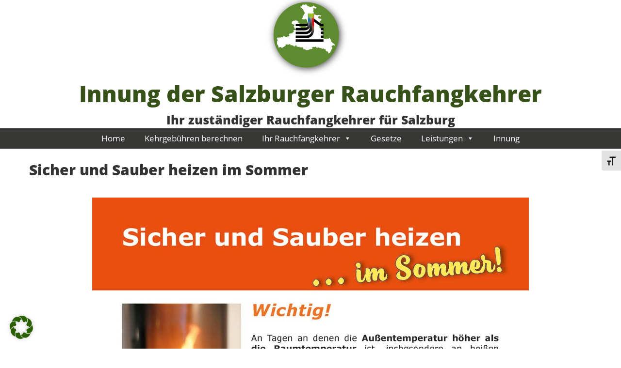

--- FILE ---
content_type: text/html; charset=UTF-8
request_url: https://www.rauchfangkehrer-innung.at/sicher-und-sauber-heizen-im-sommer/
body_size: 56863
content:






<!DOCTYPE html>

<html lang="de" >

<head>

<meta name="viewport" content="width=device-width, initial-scale=1">

<meta charset="UTF-8">

<link rel="profile" href="http://gmpg.org/xfn/11">

<link rel="pingback" href="https://www.rauchfangkehrer-innung.at/xmlrpc.php"><title>Sicher und Sauber heizen im Sommer &#8211; Innung der Salzburger Rauchfangkehrer</title>
<meta name='robots' content='max-image-preview:large' />
<link rel="alternate" type="application/rss+xml" title="Innung der Salzburger Rauchfangkehrer &raquo; Feed" href="https://www.rauchfangkehrer-innung.at/feed/" />
<link rel="alternate" type="application/rss+xml" title="Innung der Salzburger Rauchfangkehrer &raquo; Kommentar-Feed" href="https://www.rauchfangkehrer-innung.at/comments/feed/" />
<link rel="alternate" title="oEmbed (JSON)" type="application/json+oembed" href="https://www.rauchfangkehrer-innung.at/wp-json/oembed/1.0/embed?url=https%3A%2F%2Fwww.rauchfangkehrer-innung.at%2Fsicher-und-sauber-heizen-im-sommer%2F" />
<link rel="alternate" title="oEmbed (XML)" type="text/xml+oembed" href="https://www.rauchfangkehrer-innung.at/wp-json/oembed/1.0/embed?url=https%3A%2F%2Fwww.rauchfangkehrer-innung.at%2Fsicher-und-sauber-heizen-im-sommer%2F&#038;format=xml" />
<style id='wp-img-auto-sizes-contain-inline-css'>
img:is([sizes=auto i],[sizes^="auto," i]){contain-intrinsic-size:3000px 1500px}
/*# sourceURL=wp-img-auto-sizes-contain-inline-css */
</style>
<style id='wp-emoji-styles-inline-css'>

	img.wp-smiley, img.emoji {
		display: inline !important;
		border: none !important;
		box-shadow: none !important;
		height: 1em !important;
		width: 1em !important;
		margin: 0 0.07em !important;
		vertical-align: -0.1em !important;
		background: none !important;
		padding: 0 !important;
	}
/*# sourceURL=wp-emoji-styles-inline-css */
</style>
<style id='wp-block-library-inline-css'>
:root{--wp-block-synced-color:#7a00df;--wp-block-synced-color--rgb:122,0,223;--wp-bound-block-color:var(--wp-block-synced-color);--wp-editor-canvas-background:#ddd;--wp-admin-theme-color:#007cba;--wp-admin-theme-color--rgb:0,124,186;--wp-admin-theme-color-darker-10:#006ba1;--wp-admin-theme-color-darker-10--rgb:0,107,160.5;--wp-admin-theme-color-darker-20:#005a87;--wp-admin-theme-color-darker-20--rgb:0,90,135;--wp-admin-border-width-focus:2px}@media (min-resolution:192dpi){:root{--wp-admin-border-width-focus:1.5px}}.wp-element-button{cursor:pointer}:root .has-very-light-gray-background-color{background-color:#eee}:root .has-very-dark-gray-background-color{background-color:#313131}:root .has-very-light-gray-color{color:#eee}:root .has-very-dark-gray-color{color:#313131}:root .has-vivid-green-cyan-to-vivid-cyan-blue-gradient-background{background:linear-gradient(135deg,#00d084,#0693e3)}:root .has-purple-crush-gradient-background{background:linear-gradient(135deg,#34e2e4,#4721fb 50%,#ab1dfe)}:root .has-hazy-dawn-gradient-background{background:linear-gradient(135deg,#faaca8,#dad0ec)}:root .has-subdued-olive-gradient-background{background:linear-gradient(135deg,#fafae1,#67a671)}:root .has-atomic-cream-gradient-background{background:linear-gradient(135deg,#fdd79a,#004a59)}:root .has-nightshade-gradient-background{background:linear-gradient(135deg,#330968,#31cdcf)}:root .has-midnight-gradient-background{background:linear-gradient(135deg,#020381,#2874fc)}:root{--wp--preset--font-size--normal:16px;--wp--preset--font-size--huge:42px}.has-regular-font-size{font-size:1em}.has-larger-font-size{font-size:2.625em}.has-normal-font-size{font-size:var(--wp--preset--font-size--normal)}.has-huge-font-size{font-size:var(--wp--preset--font-size--huge)}.has-text-align-center{text-align:center}.has-text-align-left{text-align:left}.has-text-align-right{text-align:right}.has-fit-text{white-space:nowrap!important}#end-resizable-editor-section{display:none}.aligncenter{clear:both}.items-justified-left{justify-content:flex-start}.items-justified-center{justify-content:center}.items-justified-right{justify-content:flex-end}.items-justified-space-between{justify-content:space-between}.screen-reader-text{border:0;clip-path:inset(50%);height:1px;margin:-1px;overflow:hidden;padding:0;position:absolute;width:1px;word-wrap:normal!important}.screen-reader-text:focus{background-color:#ddd;clip-path:none;color:#444;display:block;font-size:1em;height:auto;left:5px;line-height:normal;padding:15px 23px 14px;text-decoration:none;top:5px;width:auto;z-index:100000}html :where(.has-border-color){border-style:solid}html :where([style*=border-top-color]){border-top-style:solid}html :where([style*=border-right-color]){border-right-style:solid}html :where([style*=border-bottom-color]){border-bottom-style:solid}html :where([style*=border-left-color]){border-left-style:solid}html :where([style*=border-width]){border-style:solid}html :where([style*=border-top-width]){border-top-style:solid}html :where([style*=border-right-width]){border-right-style:solid}html :where([style*=border-bottom-width]){border-bottom-style:solid}html :where([style*=border-left-width]){border-left-style:solid}html :where(img[class*=wp-image-]){height:auto;max-width:100%}:where(figure){margin:0 0 1em}html :where(.is-position-sticky){--wp-admin--admin-bar--position-offset:var(--wp-admin--admin-bar--height,0px)}@media screen and (max-width:600px){html :where(.is-position-sticky){--wp-admin--admin-bar--position-offset:0px}}

/*# sourceURL=wp-block-library-inline-css */
</style><style id='wp-block-paragraph-inline-css'>
.is-small-text{font-size:.875em}.is-regular-text{font-size:1em}.is-large-text{font-size:2.25em}.is-larger-text{font-size:3em}.has-drop-cap:not(:focus):first-letter{float:left;font-size:8.4em;font-style:normal;font-weight:100;line-height:.68;margin:.05em .1em 0 0;text-transform:uppercase}body.rtl .has-drop-cap:not(:focus):first-letter{float:none;margin-left:.1em}p.has-drop-cap.has-background{overflow:hidden}:root :where(p.has-background){padding:1.25em 2.375em}:where(p.has-text-color:not(.has-link-color)) a{color:inherit}p.has-text-align-left[style*="writing-mode:vertical-lr"],p.has-text-align-right[style*="writing-mode:vertical-rl"]{rotate:180deg}
/*# sourceURL=https://www.rauchfangkehrer-innung.at/wp-includes/blocks/paragraph/style.min.css */
</style>
<style id='global-styles-inline-css'>
:root{--wp--preset--aspect-ratio--square: 1;--wp--preset--aspect-ratio--4-3: 4/3;--wp--preset--aspect-ratio--3-4: 3/4;--wp--preset--aspect-ratio--3-2: 3/2;--wp--preset--aspect-ratio--2-3: 2/3;--wp--preset--aspect-ratio--16-9: 16/9;--wp--preset--aspect-ratio--9-16: 9/16;--wp--preset--color--black: #000000;--wp--preset--color--cyan-bluish-gray: #abb8c3;--wp--preset--color--white: #ffffff;--wp--preset--color--pale-pink: #f78da7;--wp--preset--color--vivid-red: #cf2e2e;--wp--preset--color--luminous-vivid-orange: #ff6900;--wp--preset--color--luminous-vivid-amber: #fcb900;--wp--preset--color--light-green-cyan: #7bdcb5;--wp--preset--color--vivid-green-cyan: #00d084;--wp--preset--color--pale-cyan-blue: #8ed1fc;--wp--preset--color--vivid-cyan-blue: #0693e3;--wp--preset--color--vivid-purple: #9b51e0;--wp--preset--gradient--vivid-cyan-blue-to-vivid-purple: linear-gradient(135deg,rgb(6,147,227) 0%,rgb(155,81,224) 100%);--wp--preset--gradient--light-green-cyan-to-vivid-green-cyan: linear-gradient(135deg,rgb(122,220,180) 0%,rgb(0,208,130) 100%);--wp--preset--gradient--luminous-vivid-amber-to-luminous-vivid-orange: linear-gradient(135deg,rgb(252,185,0) 0%,rgb(255,105,0) 100%);--wp--preset--gradient--luminous-vivid-orange-to-vivid-red: linear-gradient(135deg,rgb(255,105,0) 0%,rgb(207,46,46) 100%);--wp--preset--gradient--very-light-gray-to-cyan-bluish-gray: linear-gradient(135deg,rgb(238,238,238) 0%,rgb(169,184,195) 100%);--wp--preset--gradient--cool-to-warm-spectrum: linear-gradient(135deg,rgb(74,234,220) 0%,rgb(151,120,209) 20%,rgb(207,42,186) 40%,rgb(238,44,130) 60%,rgb(251,105,98) 80%,rgb(254,248,76) 100%);--wp--preset--gradient--blush-light-purple: linear-gradient(135deg,rgb(255,206,236) 0%,rgb(152,150,240) 100%);--wp--preset--gradient--blush-bordeaux: linear-gradient(135deg,rgb(254,205,165) 0%,rgb(254,45,45) 50%,rgb(107,0,62) 100%);--wp--preset--gradient--luminous-dusk: linear-gradient(135deg,rgb(255,203,112) 0%,rgb(199,81,192) 50%,rgb(65,88,208) 100%);--wp--preset--gradient--pale-ocean: linear-gradient(135deg,rgb(255,245,203) 0%,rgb(182,227,212) 50%,rgb(51,167,181) 100%);--wp--preset--gradient--electric-grass: linear-gradient(135deg,rgb(202,248,128) 0%,rgb(113,206,126) 100%);--wp--preset--gradient--midnight: linear-gradient(135deg,rgb(2,3,129) 0%,rgb(40,116,252) 100%);--wp--preset--font-size--small: 13px;--wp--preset--font-size--medium: 20px;--wp--preset--font-size--large: 36px;--wp--preset--font-size--x-large: 42px;--wp--preset--spacing--20: 0.44rem;--wp--preset--spacing--30: 0.67rem;--wp--preset--spacing--40: 1rem;--wp--preset--spacing--50: 1.5rem;--wp--preset--spacing--60: 2.25rem;--wp--preset--spacing--70: 3.38rem;--wp--preset--spacing--80: 5.06rem;--wp--preset--shadow--natural: 6px 6px 9px rgba(0, 0, 0, 0.2);--wp--preset--shadow--deep: 12px 12px 50px rgba(0, 0, 0, 0.4);--wp--preset--shadow--sharp: 6px 6px 0px rgba(0, 0, 0, 0.2);--wp--preset--shadow--outlined: 6px 6px 0px -3px rgb(255, 255, 255), 6px 6px rgb(0, 0, 0);--wp--preset--shadow--crisp: 6px 6px 0px rgb(0, 0, 0);}:where(.is-layout-flex){gap: 0.5em;}:where(.is-layout-grid){gap: 0.5em;}body .is-layout-flex{display: flex;}.is-layout-flex{flex-wrap: wrap;align-items: center;}.is-layout-flex > :is(*, div){margin: 0;}body .is-layout-grid{display: grid;}.is-layout-grid > :is(*, div){margin: 0;}:where(.wp-block-columns.is-layout-flex){gap: 2em;}:where(.wp-block-columns.is-layout-grid){gap: 2em;}:where(.wp-block-post-template.is-layout-flex){gap: 1.25em;}:where(.wp-block-post-template.is-layout-grid){gap: 1.25em;}.has-black-color{color: var(--wp--preset--color--black) !important;}.has-cyan-bluish-gray-color{color: var(--wp--preset--color--cyan-bluish-gray) !important;}.has-white-color{color: var(--wp--preset--color--white) !important;}.has-pale-pink-color{color: var(--wp--preset--color--pale-pink) !important;}.has-vivid-red-color{color: var(--wp--preset--color--vivid-red) !important;}.has-luminous-vivid-orange-color{color: var(--wp--preset--color--luminous-vivid-orange) !important;}.has-luminous-vivid-amber-color{color: var(--wp--preset--color--luminous-vivid-amber) !important;}.has-light-green-cyan-color{color: var(--wp--preset--color--light-green-cyan) !important;}.has-vivid-green-cyan-color{color: var(--wp--preset--color--vivid-green-cyan) !important;}.has-pale-cyan-blue-color{color: var(--wp--preset--color--pale-cyan-blue) !important;}.has-vivid-cyan-blue-color{color: var(--wp--preset--color--vivid-cyan-blue) !important;}.has-vivid-purple-color{color: var(--wp--preset--color--vivid-purple) !important;}.has-black-background-color{background-color: var(--wp--preset--color--black) !important;}.has-cyan-bluish-gray-background-color{background-color: var(--wp--preset--color--cyan-bluish-gray) !important;}.has-white-background-color{background-color: var(--wp--preset--color--white) !important;}.has-pale-pink-background-color{background-color: var(--wp--preset--color--pale-pink) !important;}.has-vivid-red-background-color{background-color: var(--wp--preset--color--vivid-red) !important;}.has-luminous-vivid-orange-background-color{background-color: var(--wp--preset--color--luminous-vivid-orange) !important;}.has-luminous-vivid-amber-background-color{background-color: var(--wp--preset--color--luminous-vivid-amber) !important;}.has-light-green-cyan-background-color{background-color: var(--wp--preset--color--light-green-cyan) !important;}.has-vivid-green-cyan-background-color{background-color: var(--wp--preset--color--vivid-green-cyan) !important;}.has-pale-cyan-blue-background-color{background-color: var(--wp--preset--color--pale-cyan-blue) !important;}.has-vivid-cyan-blue-background-color{background-color: var(--wp--preset--color--vivid-cyan-blue) !important;}.has-vivid-purple-background-color{background-color: var(--wp--preset--color--vivid-purple) !important;}.has-black-border-color{border-color: var(--wp--preset--color--black) !important;}.has-cyan-bluish-gray-border-color{border-color: var(--wp--preset--color--cyan-bluish-gray) !important;}.has-white-border-color{border-color: var(--wp--preset--color--white) !important;}.has-pale-pink-border-color{border-color: var(--wp--preset--color--pale-pink) !important;}.has-vivid-red-border-color{border-color: var(--wp--preset--color--vivid-red) !important;}.has-luminous-vivid-orange-border-color{border-color: var(--wp--preset--color--luminous-vivid-orange) !important;}.has-luminous-vivid-amber-border-color{border-color: var(--wp--preset--color--luminous-vivid-amber) !important;}.has-light-green-cyan-border-color{border-color: var(--wp--preset--color--light-green-cyan) !important;}.has-vivid-green-cyan-border-color{border-color: var(--wp--preset--color--vivid-green-cyan) !important;}.has-pale-cyan-blue-border-color{border-color: var(--wp--preset--color--pale-cyan-blue) !important;}.has-vivid-cyan-blue-border-color{border-color: var(--wp--preset--color--vivid-cyan-blue) !important;}.has-vivid-purple-border-color{border-color: var(--wp--preset--color--vivid-purple) !important;}.has-vivid-cyan-blue-to-vivid-purple-gradient-background{background: var(--wp--preset--gradient--vivid-cyan-blue-to-vivid-purple) !important;}.has-light-green-cyan-to-vivid-green-cyan-gradient-background{background: var(--wp--preset--gradient--light-green-cyan-to-vivid-green-cyan) !important;}.has-luminous-vivid-amber-to-luminous-vivid-orange-gradient-background{background: var(--wp--preset--gradient--luminous-vivid-amber-to-luminous-vivid-orange) !important;}.has-luminous-vivid-orange-to-vivid-red-gradient-background{background: var(--wp--preset--gradient--luminous-vivid-orange-to-vivid-red) !important;}.has-very-light-gray-to-cyan-bluish-gray-gradient-background{background: var(--wp--preset--gradient--very-light-gray-to-cyan-bluish-gray) !important;}.has-cool-to-warm-spectrum-gradient-background{background: var(--wp--preset--gradient--cool-to-warm-spectrum) !important;}.has-blush-light-purple-gradient-background{background: var(--wp--preset--gradient--blush-light-purple) !important;}.has-blush-bordeaux-gradient-background{background: var(--wp--preset--gradient--blush-bordeaux) !important;}.has-luminous-dusk-gradient-background{background: var(--wp--preset--gradient--luminous-dusk) !important;}.has-pale-ocean-gradient-background{background: var(--wp--preset--gradient--pale-ocean) !important;}.has-electric-grass-gradient-background{background: var(--wp--preset--gradient--electric-grass) !important;}.has-midnight-gradient-background{background: var(--wp--preset--gradient--midnight) !important;}.has-small-font-size{font-size: var(--wp--preset--font-size--small) !important;}.has-medium-font-size{font-size: var(--wp--preset--font-size--medium) !important;}.has-large-font-size{font-size: var(--wp--preset--font-size--large) !important;}.has-x-large-font-size{font-size: var(--wp--preset--font-size--x-large) !important;}
/*# sourceURL=global-styles-inline-css */
</style>

<style id='classic-theme-styles-inline-css'>
/*! This file is auto-generated */
.wp-block-button__link{color:#fff;background-color:#32373c;border-radius:9999px;box-shadow:none;text-decoration:none;padding:calc(.667em + 2px) calc(1.333em + 2px);font-size:1.125em}.wp-block-file__button{background:#32373c;color:#fff;text-decoration:none}
/*# sourceURL=/wp-includes/css/classic-themes.min.css */
</style>
<link rel='stylesheet' id='contact-form-7-css' href='https://www.rauchfangkehrer-innung.at/wp-content/plugins/contact-form-7/includes/css/styles.css?ver=6.1.4' media='all' />
<link rel='stylesheet' id='photoswipe-core-css-css' href='https://www.rauchfangkehrer-innung.at/wp-content/plugins/photoswipe-masonry/photoswipe-dist/photoswipe.css?ver=6.9' media='all' />
<link rel='stylesheet' id='pswp-skin-css' href='https://www.rauchfangkehrer-innung.at/wp-content/plugins/photoswipe-masonry/photoswipe-dist/default-skin/default-skin.css?ver=6.9' media='all' />
<link rel='stylesheet' id='siteorigin-panels-front-css' href='https://www.rauchfangkehrer-innung.at/wp-content/plugins/siteorigin-panels/css/front-flex.min.css?ver=2.33.5' media='all' />
<link rel='stylesheet' id='sow-social-media-buttons-atom-feb416e6bc7a-css' href='https://www.rauchfangkehrer-innung.at/wp-content/uploads/siteorigin-widgets/sow-social-media-buttons-atom-feb416e6bc7a.css?ver=6.9' media='all' />
<link rel='stylesheet' id='sow-button-base-css' href='https://www.rauchfangkehrer-innung.at/wp-content/plugins/so-widgets-bundle/widgets/button/css/style.css?ver=1.70.4' media='all' />
<link rel='stylesheet' id='sow-button-flat-53cefdcd6029-87689-css' href='https://www.rauchfangkehrer-innung.at/wp-content/uploads/siteorigin-widgets/sow-button-flat-53cefdcd6029-87689.css?ver=6.9' media='all' />
<link rel='stylesheet' id='ui-font-css' href='https://www.rauchfangkehrer-innung.at/wp-content/plugins/wp-accessibility/toolbar/fonts/css/a11y-toolbar.css?ver=2.2.6' media='all' />
<link rel='stylesheet' id='wpa-toolbar-css' href='https://www.rauchfangkehrer-innung.at/wp-content/plugins/wp-accessibility/toolbar/css/a11y.css?ver=2.2.6' media='all' />
<link rel='stylesheet' id='ui-fontsize.css-css' href='https://www.rauchfangkehrer-innung.at/wp-content/plugins/wp-accessibility/toolbar/css/a11y-fontsize.css?ver=2.2.6' media='all' />
<style id='ui-fontsize.css-inline-css'>
html { --wpa-font-size: clamp( 24px, 1.5rem, 36px ); --wpa-h1-size : clamp( 48px, 3rem, 72px ); --wpa-h2-size : clamp( 40px, 2.5rem, 60px ); --wpa-h3-size : clamp( 32px, 2rem, 48px ); --wpa-h4-size : clamp( 28px, 1.75rem, 42px ); --wpa-sub-list-size: 1.1em; --wpa-sub-sub-list-size: 1em; } 
/*# sourceURL=ui-fontsize.css-inline-css */
</style>
<link rel='stylesheet' id='wpa-style-css' href='https://www.rauchfangkehrer-innung.at/wp-content/plugins/wp-accessibility/css/wpa-style.css?ver=2.2.6' media='all' />
<style id='wpa-style-inline-css'>

.wpa-hide-ltr#skiplinks a, .wpa-hide-ltr#skiplinks a:hover, .wpa-hide-ltr#skiplinks a:visited {
	
}
.wpa-hide-ltr#skiplinks a:active,  .wpa-hide-ltr#skiplinks a:focus {
	
}
	:root { --admin-bar-top : 7px; }
/*# sourceURL=wpa-style-inline-css */
</style>
<link rel='stylesheet' id='megamenu-css' href='https://www.rauchfangkehrer-innung.at/wp-content/uploads/maxmegamenu/style.css?ver=613a81' media='all' />
<link rel='stylesheet' id='dashicons-css' href='https://www.rauchfangkehrer-innung.at/wp-includes/css/dashicons.min.css?ver=6.9' media='all' />
<link rel='stylesheet' id='parent-style-css' href='https://www.rauchfangkehrer-innung.at/wp-content/themes/bluegray/style.css?ver=6.9' media='all' />
<link rel='stylesheet' id='bluegray-style-css' href='https://www.rauchfangkehrer-innung.at/wp-content/themes/bluegraychild/style.css?ver=6.9' media='all' />
<link rel='stylesheet' id='UserAccessManagerLoginForm-css' href='https://www.rauchfangkehrer-innung.at/wp-content/plugins/user-access-manager/assets/css/uamLoginForm.css?ver=2.3.8' media='screen' />
<link rel='stylesheet' id='tablepress-default-css' href='https://www.rauchfangkehrer-innung.at/wp-content/plugins/tablepress/css/build/default.css?ver=3.2.6' media='all' />
<link rel='stylesheet' id='borlabs-cookie-custom-css' href='https://www.rauchfangkehrer-innung.at/wp-content/cache/borlabs-cookie/1/borlabs-cookie-1-de.css?ver=3.3.23-125' media='all' />
<link rel='stylesheet' id='msl-main-css' href='https://www.rauchfangkehrer-innung.at/wp-content/plugins/master-slider/public/assets/css/masterslider.main.css?ver=3.11.0' media='all' />
<link rel='stylesheet' id='msl-custom-css' href='https://www.rauchfangkehrer-innung.at/wp-content/uploads/master-slider/custom.css?ver=6.1' media='all' />
<script src="https://www.rauchfangkehrer-innung.at/wp-includes/js/jquery/jquery.min.js?ver=3.7.1" id="jquery-core-js"></script>
<script src="https://www.rauchfangkehrer-innung.at/wp-includes/js/jquery/jquery-migrate.min.js?ver=3.4.1" id="jquery-migrate-js"></script>
<script src="https://www.rauchfangkehrer-innung.at/wp-content/plugins/photoswipe-masonry/photoswipe-dist/photoswipe.min.js?ver=6.9" id="photoswipe-js"></script>
<script src="https://www.rauchfangkehrer-innung.at/wp-content/plugins/photoswipe-masonry/photoswipe-masonry.js?ver=6.9" id="photoswipe-masonry-js-js"></script>
<script src="https://www.rauchfangkehrer-innung.at/wp-content/plugins/photoswipe-masonry/photoswipe-dist/photoswipe-ui-default.min.js?ver=6.9" id="photoswipe-ui-default-js"></script>
<script src="https://www.rauchfangkehrer-innung.at/wp-content/plugins/photoswipe-masonry/masonry.pkgd.min.js?ver=6.9" id="photoswipe-masonry-js"></script>
<script src="https://www.rauchfangkehrer-innung.at/wp-content/plugins/photoswipe-masonry/imagesloaded.pkgd.min.js?ver=6.9" id="photoswipe-imagesloaded-js"></script>
<script src="https://www.rauchfangkehrer-innung.at/wp-content/themes/bluegray/js/nav.js?ver=6.9" id="bluegray-nav-js"></script>
<script data-no-optimize="1" data-no-minify="1" data-cfasync="false" src="https://www.rauchfangkehrer-innung.at/wp-content/cache/borlabs-cookie/1/borlabs-cookie-config-de.json.js?ver=3.3.23-144" id="borlabs-cookie-config-js"></script>
<link rel="https://api.w.org/" href="https://www.rauchfangkehrer-innung.at/wp-json/" /><link rel="alternate" title="JSON" type="application/json" href="https://www.rauchfangkehrer-innung.at/wp-json/wp/v2/posts/87689" /><link rel="EditURI" type="application/rsd+xml" title="RSD" href="https://www.rauchfangkehrer-innung.at/xmlrpc.php?rsd" />
<meta name="generator" content="WordPress 6.9" />
<link rel="canonical" href="https://www.rauchfangkehrer-innung.at/sicher-und-sauber-heizen-im-sommer/" />
<link rel='shortlink' href='https://www.rauchfangkehrer-innung.at/?p=87689' />
<script>var ms_grabbing_curosr = 'https://www.rauchfangkehrer-innung.at/wp-content/plugins/master-slider/public/assets/css/common/grabbing.cur', ms_grab_curosr = 'https://www.rauchfangkehrer-innung.at/wp-content/plugins/master-slider/public/assets/css/common/grab.cur';</script>
<meta name="generator" content="MasterSlider 3.11.0 - Responsive Touch Image Slider | avt.li/msf" />
<style id="custom-background-css">
body.custom-background { background-color: #ffffff; }
</style>
	<style media="all" id="siteorigin-panels-layouts-head">/* Layout 87689 */ #pgc-87689-0-0 { width:100%;width:calc(100% - ( 0 * 30px ) ) } #pl-87689 .so-panel { margin-bottom:30px } #pl-87689 .so-panel:last-of-type { margin-bottom:0px } #panel-87689-0-0-1> .panel-widget-style { padding:0px 0px 20px 0px } #panel-87689-0-0-2> .panel-widget-style { padding:0px 0px 100px 0px } @media (max-width:780px){ #pg-87689-0.panel-no-style, #pg-87689-0.panel-has-style > .panel-row-style, #pg-87689-0 { -webkit-flex-direction:column;-ms-flex-direction:column;flex-direction:column } #pg-87689-0 > .panel-grid-cell , #pg-87689-0 > .panel-row-style > .panel-grid-cell { width:100%;margin-right:0 } #pl-87689 .panel-grid-cell { padding:0 } #pl-87689 .panel-grid .panel-grid-cell-empty { display:none } #pl-87689 .panel-grid .panel-grid-cell-mobile-last { margin-bottom:0px }  } </style><link rel="icon" href="https://www.rauchfangkehrer-innung.at/wp-content/uploads/2017/03/cropped-salzburger-rauchfangkehrer-fav-32x32.jpg" sizes="32x32" />
<link rel="icon" href="https://www.rauchfangkehrer-innung.at/wp-content/uploads/2017/03/cropped-salzburger-rauchfangkehrer-fav-192x192.jpg" sizes="192x192" />
<link rel="apple-touch-icon" href="https://www.rauchfangkehrer-innung.at/wp-content/uploads/2017/03/cropped-salzburger-rauchfangkehrer-fav-180x180.jpg" />
<meta name="msapplication-TileImage" content="https://www.rauchfangkehrer-innung.at/wp-content/uploads/2017/03/cropped-salzburger-rauchfangkehrer-fav-270x270.jpg" />
		<style id="wp-custom-css">
			table {
  border: 1px solid #ccc;
  border-collapse: collapse;
  margin: 0;
  padding: 0;
  width: 100%;
  table-layout: fixed;
}

table caption {
  font-size: 1.5em;
  margin: .5em 0 .75em;
}

table tr {
  background-color: #f8f8f8;
  border: 1px solid #ddd;
  padding: .35em;
}

table th,
table td {
  padding: .625em;
  text-align: center;
}

table th {
  font-size: .85em;
  letter-spacing: .1em;
  text-transform: uppercase;
}

@media screen and (max-width: 600px) {
  table {
    border: 0;
  }

  table caption {
    font-size: 1.3em;
  }

  table thead {
    border: none;
    clip: rect(0 0 0 0);
    height: 1px;
    margin: -1px;
    overflow: hidden;
    padding: 0;
    position: absolute;
    width: 1px;
  }

  table tr {
    border-bottom: 3px solid #ddd;
    display: block;
    margin-bottom: .625em;
  }

  table td {
    border-bottom: 1px solid #ddd;
    display: block;
    font-size: .8em;
    text-align: right;
  }

  table td::before {
    /*
    * aria-label has no advantage, it won't be read inside a table
    content: attr(aria-label);
    */
    content: attr(data-label);
    float: left;
    font-weight: bold;
    text-transform: uppercase;
  }

  table td:last-child {
    border-bottom: 0;
  }
}
		</style>
		<style>/** Mega Menu CSS: fs **/</style>
<link rel='stylesheet' id='sow-button-flat-64af6180aef4-87689-css' href='https://www.rauchfangkehrer-innung.at/wp-content/uploads/siteorigin-widgets/sow-button-flat-64af6180aef4-87689.css?ver=6.9' media='all' />
<link rel='stylesheet' id='siteorigin-widget-icon-font-fontawesome-css' href='https://www.rauchfangkehrer-innung.at/wp-content/plugins/so-widgets-bundle/icons/fontawesome/style.css?ver=6.9' media='all' />
<link rel='stylesheet' id='sow-social-media-buttons-atom-265ab8f4be37-css' href='https://www.rauchfangkehrer-innung.at/wp-content/uploads/siteorigin-widgets/sow-social-media-buttons-atom-265ab8f4be37.css?ver=6.9' media='all' />
</head>

<body class="wp-singular post-template-default single single-post postid-87689 single-format-standard custom-background wp-theme-bluegray wp-child-theme-bluegraychild _masterslider _ms_version_3.11.0 siteorigin-panels siteorigin-panels-before-js mega-menu-primary" >

<div id="container">



	<div id="header-first">

		<div class="logo">

			
				<a href='https://www.rauchfangkehrer-innung.at/' title='Innung der Salzburger Rauchfangkehrer' rel='home'>

				<img src='https://www.rauchfangkehrer-innung.at/wp-content/uploads/2017/03/rk-logo.jpg' alt='Innung der Salzburger Rauchfangkehrer'></a>

				<h1><a href="https://www.rauchfangkehrer-innung.at/" title="Innung der Salzburger Rauchfangkehrer">Innung der Salzburger Rauchfangkehrer</a></h1>

				
					<div class="site-tagline">Ihr zuständiger Rauchfangkehrer für Salzburg</div>

				
					</div>

	</div>
 

 
    


	<div id="header-second">

		
		 
         

			<div id="mega-menu-wrap-primary" class="mega-menu-wrap"><div class="mega-menu-toggle"><div class="mega-toggle-blocks-left"><div class='mega-toggle-block mega-menu-toggle-block mega-toggle-block-1' id='mega-toggle-block-1' tabindex='0'><span class='mega-toggle-label' role='button' aria-expanded='false'><span class='mega-toggle-label-closed'>MENU</span><span class='mega-toggle-label-open'>MENU</span></span></div></div><div class="mega-toggle-blocks-center"></div><div class="mega-toggle-blocks-right"></div></div><ul id="mega-menu-primary" class="mega-menu max-mega-menu mega-menu-horizontal mega-no-js" data-event="hover_intent" data-effect="fade_up" data-effect-speed="200" data-effect-mobile="disabled" data-effect-speed-mobile="0" data-mobile-force-width="false" data-second-click="go" data-document-click="collapse" data-vertical-behaviour="standard" data-breakpoint="768" data-unbind="true" data-mobile-state="collapse_all" data-mobile-direction="vertical" data-hover-intent-timeout="300" data-hover-intent-interval="100"><li class="mega-menu-item mega-menu-item-type-post_type mega-menu-item-object-page mega-menu-item-home mega-align-bottom-left mega-menu-flyout mega-menu-item-15034" id="mega-menu-item-15034"><a title="Startseite" class="mega-menu-link" href="https://www.rauchfangkehrer-innung.at/" tabindex="0">Home </a></li><li class="mega-menu-item mega-menu-item-type-post_type mega-menu-item-object-page mega-align-bottom-left mega-menu-flyout mega-menu-item-74395" id="mega-menu-item-74395"><a class="mega-menu-link" href="https://www.rauchfangkehrer-innung.at/kehrgebuehren-berechnen/" tabindex="0">Kehrgebühren berechnen</a></li><li class="mega-menu-item mega-menu-item-type-custom mega-menu-item-object-custom mega-menu-item-has-children mega-align-bottom-left mega-menu-flyout mega-menu-item-17202" id="mega-menu-item-17202"><a class="mega-menu-link" href="#" aria-expanded="false" tabindex="0">Ihr Rauchfangkehrer<span class="mega-indicator" aria-hidden="true"></span></a>
<ul class="mega-sub-menu">
<li class="mega-menu-item mega-menu-item-type-post_type mega-menu-item-object-page mega-menu-item-15036" id="mega-menu-item-15036"><a title="Betriebssuche Hier finden Sie Ihren zuständigen Rauchfangehrer" class="mega-menu-link" href="https://www.rauchfangkehrer-innung.at/betriebe/">Betriebssuche </a></li><li class="mega-menu-item mega-menu-item-type-post_type mega-menu-item-object-page mega-menu-item-15037" id="mega-menu-item-15037"><a title="Kehrbezirksliste der Rauchfangkehrer" class="mega-menu-link" href="https://www.rauchfangkehrer-innung.at/betriebe/kehrbezirksliste/">Kehrbezirksliste </a></li></ul>
</li><li class="mega-menu-item mega-menu-item-type-post_type mega-menu-item-object-page mega-align-bottom-left mega-menu-flyout mega-menu-item-15040" id="mega-menu-item-15040"><a title="Gesetze der Rauchfangkehrer" class="mega-menu-link" href="https://www.rauchfangkehrer-innung.at/gesetze/" tabindex="0">Gesetze </a></li><li class="mega-menu-item mega-menu-item-type-custom mega-menu-item-object-custom mega-menu-item-has-children mega-align-bottom-left mega-menu-flyout mega-menu-item-17201" id="mega-menu-item-17201"><a class="mega-menu-link" href="#" aria-expanded="false" tabindex="0">Leistungen<span class="mega-indicator" aria-hidden="true"></span></a>
<ul class="mega-sub-menu">
<li class="mega-menu-item mega-menu-item-type-post_type mega-menu-item-object-page mega-menu-item-15048" id="mega-menu-item-15048"><a title=" Leistungen der Rauchfangkehrer- Kehrarbeiten / Mängelerkennung " class="mega-menu-link" href="https://www.rauchfangkehrer-innung.at/leistungen/kehrarbeiten-mangelerkennung/">Kehrarbeiten / Mängelerkennung </a></li><li class="mega-menu-item mega-menu-item-type-post_type mega-menu-item-object-page mega-menu-item-15038" id="mega-menu-item-15038"><a title=" Leistungen der Rauchfangkehrer- Energieausweis " class="mega-menu-link" href="https://www.rauchfangkehrer-innung.at/energieausweis/">Energieausweis </a></li><li class="mega-menu-item mega-menu-item-type-post_type mega-menu-item-object-page mega-menu-item-15050" id="mega-menu-item-15050"><a title=" Leistungen der Rauchfangkehrer- Rauch / Abgasmessung" class="mega-menu-link" href="https://www.rauchfangkehrer-innung.at/leistungen/rauch-abgasmessung/">Rauch / Abgasmessung </a></li><li class="mega-menu-item mega-menu-item-type-post_type mega-menu-item-object-page mega-menu-item-15046" id="mega-menu-item-15046"><a title=" Leistungen der Rauchfangkehrer &#8211; Beratung " class="mega-menu-link" href="https://www.rauchfangkehrer-innung.at/leistungen/beratung/">Leistungen Beratung</a></li><li class="mega-menu-item mega-menu-item-type-post_type mega-menu-item-object-page mega-menu-item-15047" id="mega-menu-item-15047"><a title=" Leistungen der Rauchfangkehrer &#8211; Gutachten " class="mega-menu-link" href="https://www.rauchfangkehrer-innung.at/leistungen/gutachten/">Gutachten </a></li><li class="mega-menu-item mega-menu-item-type-post_type mega-menu-item-object-page mega-menu-item-15049" id="mega-menu-item-15049"><a title=" Leistungen der Rauchfangkehrer-  Mängelarchiv " class="mega-menu-link" href="https://www.rauchfangkehrer-innung.at/leistungen/maengelarchiv/">Mängelarchiv </a></li><li class="mega-menu-item mega-menu-item-type-post_type mega-menu-item-object-page mega-menu-item-15039" id="mega-menu-item-15039"><a title=" Leistungen der Rauchfangkehrer- Feuerstättenreinigung " class="mega-menu-link" href="https://www.rauchfangkehrer-innung.at/feuerstattenreinigung/">Feuerstättenreinigung </a></li></ul>
</li><li class="mega-menu-item mega-menu-item-type-post_type mega-menu-item-object-page mega-align-bottom-left mega-menu-flyout mega-menu-item-32880" id="mega-menu-item-32880"><a title="Vorstellung der Innung" class="mega-menu-link" href="https://www.rauchfangkehrer-innung.at/innung/" tabindex="0">Innung</a></li></ul></div>
		
	</div>



	<div id="main-content">



		<div id="singlepost">
<div id="content">



	


		<div id="post-87689" class="post-87689 post type-post status-publish format-standard hentry category-sicherheitstipps"> 

			<h1 class="page-title-post">Sicher und Sauber heizen im Sommer </h1>



			
	

			<div id="pl-87689"  class="panel-layout" ><div id="pg-87689-0"  class="panel-grid panel-no-style" ><div id="pgc-87689-0-0"  class="panel-grid-cell" ><div id="panel-87689-0-0-0" class="so-panel widget widget_sow-editor panel-first-child" data-index="0" ><div
			
			class="so-widget-sow-editor so-widget-sow-editor-base"
			
		>
<div class="siteorigin-widget-tinymce textwidget">
	<p><img fetchpriority="high" decoding="async" class="aligncenter size-full wp-image-87692" src="https://www.rauchfangkehrer-innung.at/wp-content/uploads/2022/07/A4_Infofolder_BIM_RFK_2022_x1_2mmUef_Seite_1.jpg" alt="Richtig HEizen im Sommer" width="900" height="1266" srcset="https://www.rauchfangkehrer-innung.at/wp-content/uploads/2022/07/A4_Infofolder_BIM_RFK_2022_x1_2mmUef_Seite_1.jpg 900w, https://www.rauchfangkehrer-innung.at/wp-content/uploads/2022/07/A4_Infofolder_BIM_RFK_2022_x1_2mmUef_Seite_1-213x300.jpg 213w, https://www.rauchfangkehrer-innung.at/wp-content/uploads/2022/07/A4_Infofolder_BIM_RFK_2022_x1_2mmUef_Seite_1-728x1024.jpg 728w, https://www.rauchfangkehrer-innung.at/wp-content/uploads/2022/07/A4_Infofolder_BIM_RFK_2022_x1_2mmUef_Seite_1-768x1080.jpg 768w, https://www.rauchfangkehrer-innung.at/wp-content/uploads/2022/07/A4_Infofolder_BIM_RFK_2022_x1_2mmUef_Seite_1-249x350.jpg 249w, https://www.rauchfangkehrer-innung.at/wp-content/uploads/2022/07/A4_Infofolder_BIM_RFK_2022_x1_2mmUef_Seite_1-427x600.jpg 427w" sizes="(max-width: 900px) 100vw, 900px" /> <img decoding="async" class="aligncenter size-full wp-image-87693" src="https://www.rauchfangkehrer-innung.at/wp-content/uploads/2022/07/A4_Infofolder_BIM_RFK_2022_x1_2mmUef_Seite_2.jpg" alt="Heiztipps der Salzburger Rauchfangkehrer" width="900" height="1266" srcset="https://www.rauchfangkehrer-innung.at/wp-content/uploads/2022/07/A4_Infofolder_BIM_RFK_2022_x1_2mmUef_Seite_2.jpg 900w, https://www.rauchfangkehrer-innung.at/wp-content/uploads/2022/07/A4_Infofolder_BIM_RFK_2022_x1_2mmUef_Seite_2-213x300.jpg 213w, https://www.rauchfangkehrer-innung.at/wp-content/uploads/2022/07/A4_Infofolder_BIM_RFK_2022_x1_2mmUef_Seite_2-728x1024.jpg 728w, https://www.rauchfangkehrer-innung.at/wp-content/uploads/2022/07/A4_Infofolder_BIM_RFK_2022_x1_2mmUef_Seite_2-768x1080.jpg 768w, https://www.rauchfangkehrer-innung.at/wp-content/uploads/2022/07/A4_Infofolder_BIM_RFK_2022_x1_2mmUef_Seite_2-249x350.jpg 249w, https://www.rauchfangkehrer-innung.at/wp-content/uploads/2022/07/A4_Infofolder_BIM_RFK_2022_x1_2mmUef_Seite_2-427x600.jpg 427w" sizes="(max-width: 900px) 100vw, 900px" /></p>
</div>
</div></div><div id="panel-87689-0-0-1" class="so-panel widget widget_sow-button" data-index="1" ><div class="panel-widget-style panel-widget-style-for-87689-0-0-1" ><div
			
			class="so-widget-sow-button so-widget-sow-button-flat-64af6180aef4-87689"
			
		><div class="ow-button-base ow-button-align-center"
>
			<a
					href="https://www.rauchfangkehrer-innung.at/wp-content/uploads/2022/07/A4_Infofolder_BIM_RFK_2022_x1_2mmUef.pdf"
					class="sowb-button ow-icon-placement-left ow-button-hover" target="_blank" rel="noopener noreferrer" download="" 	>
		<span>
			<span class="sow-icon-fontawesome sow-far" data-sow-icon="&#xf1c1;"
		style="" 
		aria-hidden="true"></span>
			Folder Download		</span>
			</a>
	</div>
</div></div></div><div id="panel-87689-0-0-2" class="so-panel widget widget_black-studio-tinymce widget_black_studio_tinymce panel-last-child" data-index="2" ><div class="panel-widget-style panel-widget-style-for-87689-0-0-2" ><div class="textwidget"><hr />
<p>&nbsp;</p>
</div></div></div></div></div></div>


			 



			
		</div>



		

<div id="comments">
	
	</div>



	


	


</div>
</div>





</div><!-- #main-content -->



<div id="footer">



	 

	<div id="footer-widgets">

		<div class="footer-left"> 

			<div id="custom_html-2" class="widget_text widget widget_custom_html"><div class="textwidget custom-html-widget"><a title="Externer Link zum ÖZR - öffentlich zugelassener Rachfangkehrer" href="https://www.wko.at/Content.Node/branchen/oe/Rauchfangkehrer-und-Bestatter/Oeffentlich-zugelassene-Rauchfangkehrer.html?http://" target="_blank" rel="noopener"><img class="aligncenter wp-image-32875" src="https://www.rauchfangkehrer-innung.at/wp-content/uploads/2017/03/OeZR-Logo-Website.png" alt="Logo ÖZR" width="135" height="135" /></a>
<img class="aligncenter wp-image-32876 size-full" src="https://www.rauchfangkehrer-innung.at/wp-content/uploads/2017/03/wks-logo.jpg" alt="Logo WKS - Die Rauchfangkehrer" width="218" height="91" /></div></div><div id="block-3" class="widget widget_block widget_text">
<p class="has-text-align-center"><strong>Wir sind jetzt auch auf Facebook und Instagram</strong></p>
</div><div id="sow-social-media-buttons-2" class="widget widget_sow-social-media-buttons"><div
			
			class="so-widget-sow-social-media-buttons so-widget-sow-social-media-buttons-atom-265ab8f4be37"
			
		>

<div class="social-media-button-container">
	
		<a 
		class="ow-button-hover sow-social-media-button-facebook-0 sow-social-media-button" title="Innung der Salzburger Rauchfangkehrer on Facebook" aria-label="Innung der Salzburger Rauchfangkehrer on Facebook" target="_blank" rel="noopener noreferrer" href="https://www.facebook.com/salzburger.rauchfangkehrer" 		>
			<span>
								<span class="sow-icon-fontawesome sow-fab" data-sow-icon="&#xf39e;"
		 
		aria-hidden="true"></span>							</span>
		</a>
	
		<a 
		class="ow-button-hover sow-social-media-button-instagram-0 sow-social-media-button" title="Innung der Salzburger Rauchfangkehrer on Instagram" aria-label="Innung der Salzburger Rauchfangkehrer on Instagram" target="_blank" rel="noopener noreferrer" href="https://instagram.com/salzburger_rauchfangkehrer?igshid=NGVhN2U2NjQ0Yg==" 		>
			<span>
								<span class="sow-icon-fontawesome sow-fab" data-sow-icon="&#xf16d;"
		 
		aria-hidden="true"></span>							</span>
		</a>
	</div>
</div></div>
		</div>



		<div class="footer-middle"> 

			<div id="custom_html-3" class="widget_text widget widget_custom_html"><div class="textwidget custom-html-widget"><p>Tel. Innung: +43 662 8888 283<br>

Tel. Innungsmeister: +43 6542 72808 </p>

<p><a href="https://www.rauchfangkehrer-innung.at/impressum/" title="Zum Impressum">Impressum</a></p>

<p><a href="https://www.rauchfangkehrer-innung.at/datenschutzerklaerung/" title="Zur Datenschutzerklärung allgemein">Datenschutzerklärung allgemein</a></p>

<p><a href="https://www.rauchfangkehrer-innung.at/erklaerung-zur-barrierefreiheit/" title="Zur Erklärung der Barrierfreiheit">Erklärung-Barrierefreiheit</a></p>

<p><a href="https://www.rauchfangkehrer-innung.at/dsgvo/" title="Zur Datenschutzerklärung der Rauchfangkehrer">Datenschutzerklärung Rauchfangkehrer</a></p>

<p><a href="https://www.rauchfangkehrer-innung.at/cookie-richtlinie/" title="Zur Cookies-Richtlinie ">Cookies-Richtlinie</a></p>

<p><a href="https://www.rauchfangkehrer-innung.at/kontakt-2/" title="Zum Kontaktformular">Kontakt</a></p>

<p><a href="https://www.rauchfangkehrer-innung.at/category/archiv/" title="Zum Archiv">Archiv - Presse/Aktuelles</a></p>


<p><a href="https://www.rauchfangkehrer-innung.at/wp-admin" title="Anmeldelink für Mitglieder">Anmelden</a></p>

</div></div>
		</div>



		<div class="footer-right"> 

			<div id="custom_html-4" class="widget_text widget widget_custom_html"><div class="textwidget custom-html-widget"><a title="Externer Link zu EMAS geprüftes Umweltmanagement" href="https://www.rauchfangkehrer-zert.at/teilnehmer/salzburg/" target="_blank" rel="noopener"><img class="aligncenter wp-image-26316 size-full" src="https://www.rauchfangkehrer-innung.at/wp-content/uploads/2015/03/emas.jpg" alt="Logo EMAS Geprüftes Umweltmanagement" width="120" height="160" /></a>
<a title="Externer Link zu DMSZ zertifizierte Rauchfangkehrer" href="https://www.rauchfangkehrer-zert.at/teilnehmer/salzburg/" target="_blank" rel="noopener"><img class="aligncenter wp-image-26317 size-full" src="https://www.rauchfangkehrer-innung.at/wp-content/uploads/2015/03/dmsz.jpg" alt="Logo DMSZ zertifizierte Rauchfangkehrer nach ISO9001+14001" width="160" height="120" /></a></div></div>
		</div>

	</div>

		

	

	<div class="site-info">

		
	</div>



</div>

</div><!-- #container -->



<script type="speculationrules">
{"prefetch":[{"source":"document","where":{"and":[{"href_matches":"/*"},{"not":{"href_matches":["/wp-*.php","/wp-admin/*","/wp-content/uploads/*","/wp-content/*","/wp-content/plugins/*","/wp-content/themes/bluegraychild/*","/wp-content/themes/bluegray/*","/*\\?(.+)"]}},{"not":{"selector_matches":"a[rel~=\"nofollow\"]"}},{"not":{"selector_matches":".no-prefetch, .no-prefetch a"}}]},"eagerness":"conservative"}]}
</script>
<!-- Root element of PhotoSwipe. Must have class pswp. -->
<div class="pswp" tabindex="-1" role="dialog" aria-hidden="true">

<!-- Background of PhotoSwipe.
    Its a separate element, as animating opacity is faster than rgba(). -->
<div class="pswp__bg"></div>

<!-- Slides wrapper with overflow:hidden. -->
<div class="pswp__scroll-wrap">

    <!-- Container that holds slides.
            PhotoSwipe keeps only 3 slides in DOM to save memory. -->
    <div class="pswp__container">
        <!-- dont modify these 3 pswp__item elements, data is added later on -->
        <div class="pswp__item"></div>
        <div class="pswp__item"></div>
        <div class="pswp__item"></div>
    </div>

    <!-- Default (PhotoSwipeUI_Default) interface on top of sliding area. Can be changed. -->
    <div class="pswp__ui pswp__ui--hidden">
        <div class="pswp__top-bar">

            <!--  Controls are self-explanatory. Order can be changed. -->

            <div class="pswp__counter"></div>

            <button class="pswp__button pswp__button--close" title="Close (Esc)"></button>

            <button class="pswp__button pswp__button--share" title="Share"></button>

            <button class="pswp__button pswp__button--fs" title="Toggle fullscreen"></button>

            <button class="pswp__button pswp__button--zoom" title="Zoom in/out"></button>

            <!-- Preloader demo http://codepen.io/dimsemenov/pen/yyBWoR -->
            <!-- element will get class pswp__preloader--active when preloader is running -->
            <div class="pswp__preloader">
                <div class="pswp__preloader__icn">
                <div class="pswp__preloader__cut">
                    <div class="pswp__preloader__donut"></div>
                </div>
                </div>
            </div>
        </div>

        <div class="pswp__share-modal pswp__share-modal--hidden pswp__single-tap">
            <div class="pswp__share-tooltip"></div>
        </div>

        <button class="pswp__button pswp__button--arrow--left" title="Previous (arrow left)">
        </button>

        <button class="pswp__button pswp__button--arrow--right" title="Next (arrow right)">
        </button>

        <div class="pswp__caption">
            <div class="pswp__caption__center"></div>
        </div>

    </div>

</div>

</div><script type="importmap" id="wp-importmap">
{"imports":{"borlabs-cookie-core":"https://www.rauchfangkehrer-innung.at/wp-content/plugins/borlabs-cookie/assets/javascript/borlabs-cookie.min.js?ver=3.3.23"}}
</script>
<script type="module" src="https://www.rauchfangkehrer-innung.at/wp-content/plugins/borlabs-cookie/assets/javascript/borlabs-cookie.min.js?ver=3.3.23" id="borlabs-cookie-core-js-module" data-cfasync="false" data-no-minify="1" data-no-optimize="1"></script>
<script type="module" src="https://www.rauchfangkehrer-innung.at/wp-content/plugins/borlabs-cookie/assets/javascript/borlabs-cookie-legacy-backward-compatibility.min.js?ver=3.3.23" id="borlabs-cookie-legacy-backward-compatibility-js-module"></script>
<!--googleoff: all--><div data-nosnippet data-borlabs-cookie-consent-required='true' id='BorlabsCookieBox'></div><div id='BorlabsCookieWidget' class='brlbs-cmpnt-container'></div><!--googleon: all--><script src="https://www.rauchfangkehrer-innung.at/wp-includes/js/dist/hooks.min.js?ver=dd5603f07f9220ed27f1" id="wp-hooks-js"></script>
<script src="https://www.rauchfangkehrer-innung.at/wp-includes/js/dist/i18n.min.js?ver=c26c3dc7bed366793375" id="wp-i18n-js"></script>
<script id="wp-i18n-js-after">
/* <![CDATA[ */
wp.i18n.setLocaleData( { 'text direction\u0004ltr': [ 'ltr' ] } );
//# sourceURL=wp-i18n-js-after
/* ]]> */
</script>
<script src="https://www.rauchfangkehrer-innung.at/wp-content/plugins/contact-form-7/includes/swv/js/index.js?ver=6.1.4" id="swv-js"></script>
<script id="contact-form-7-js-translations">
/* <![CDATA[ */
( function( domain, translations ) {
	var localeData = translations.locale_data[ domain ] || translations.locale_data.messages;
	localeData[""].domain = domain;
	wp.i18n.setLocaleData( localeData, domain );
} )( "contact-form-7", {"translation-revision-date":"2025-10-26 03:28:49+0000","generator":"GlotPress\/4.0.3","domain":"messages","locale_data":{"messages":{"":{"domain":"messages","plural-forms":"nplurals=2; plural=n != 1;","lang":"de"},"This contact form is placed in the wrong place.":["Dieses Kontaktformular wurde an der falschen Stelle platziert."],"Error:":["Fehler:"]}},"comment":{"reference":"includes\/js\/index.js"}} );
//# sourceURL=contact-form-7-js-translations
/* ]]> */
</script>
<script id="contact-form-7-js-before">
/* <![CDATA[ */
var wpcf7 = {
    "api": {
        "root": "https:\/\/www.rauchfangkehrer-innung.at\/wp-json\/",
        "namespace": "contact-form-7\/v1"
    }
};
//# sourceURL=contact-form-7-js-before
/* ]]> */
</script>
<script src="https://www.rauchfangkehrer-innung.at/wp-content/plugins/contact-form-7/includes/js/index.js?ver=6.1.4" id="contact-form-7-js"></script>
<script id="wpa-toolbar-js-extra">
/* <![CDATA[ */
var wpatb = {"location":"body","is_rtl":"ltr","is_right":"reversed","responsive":"a11y-responsive","contrast":"Umschalten auf hohe Kontraste","grayscale":"Umschalten zu Graustufen","fontsize":"Schrift vergr\u00f6\u00dfern","custom_location":"standard-location","enable_grayscale":"false","enable_fontsize":"true","enable_contrast":"false"};
var wpa11y = {"path":"https://www.rauchfangkehrer-innung.at/wp-content/plugins/wp-accessibility/toolbar/css/a11y-contrast.css?version=2.2.6"};
//# sourceURL=wpa-toolbar-js-extra
/* ]]> */
</script>
<script src="https://www.rauchfangkehrer-innung.at/wp-content/plugins/wp-accessibility/js/wpa-toolbar.min.js?ver=2.2.6" id="wpa-toolbar-js" defer="defer" data-wp-strategy="defer"></script>
<script id="wp-accessibility-js-extra">
/* <![CDATA[ */
var wpa = {"skiplinks":{"enabled":true,"output":"\u003Cdiv class=\"wpa-hide-ltr\" id=\"skiplinks\" role=\"navigation\" aria-label=\"Direktlinks\"\u003E\u003Ca href=\"#mega-menu-primary\" class='no-scroll et_smooth_scroll_disabled'\u003EDirekt zur Navigation\u003C/a\u003E \u003Ca href=\"https://www.rauchfangkehrer-innung.at/betriebe/\" class='no-scroll et_smooth_scroll_disabled'\u003ERauchfangkehrer-Suche\u003C/a\u003E \u003C/div\u003E"},"target":"1","tabindex":"1","underline":{"enabled":false,"target":"a"},"videos":"","dir":"ltr","lang":"de","titles":"1","labels":"1","wpalabels":{"s":"Search","author":"Name","email":"Email","url":"Website","comment":"Comment"},"alt":"","altSelector":".hentry img[alt]:not([alt=\"\"]), .comment-content img[alt]:not([alt=\"\"]), #content img[alt]:not([alt=\"\"]),.entry-content img[alt]:not([alt=\"\"])","current":"","errors":"","tracking":"","ajaxurl":"https://www.rauchfangkehrer-innung.at/wp-admin/admin-ajax.php","security":"545f84f57f","action":"wpa_stats_action","url":"disabled","post_id":"87689","continue":"","pause":"Pause video","play":"Play video","restUrl":"https://www.rauchfangkehrer-innung.at/wp-json/wp/v2/media","ldType":"button","ldHome":"https://www.rauchfangkehrer-innung.at","ldText":"\u003Cspan class=\"dashicons dashicons-media-text\" aria-hidden=\"true\"\u003E\u003C/span\u003E\u003Cspan class=\"screen-reader\"\u003ELange Beschreibung\u003C/span\u003E"};
//# sourceURL=wp-accessibility-js-extra
/* ]]> */
</script>
<script src="https://www.rauchfangkehrer-innung.at/wp-content/plugins/wp-accessibility/js/wp-accessibility.min.js?ver=2.2.6" id="wp-accessibility-js" defer="defer" data-wp-strategy="defer"></script>
<script src="https://www.rauchfangkehrer-innung.at/wp-includes/js/hoverIntent.min.js?ver=1.10.2" id="hoverIntent-js"></script>
<script src="https://www.rauchfangkehrer-innung.at/wp-content/plugins/megamenu/js/maxmegamenu.js?ver=3.7" id="megamenu-js"></script>
<script id="wp-emoji-settings" type="application/json">
{"baseUrl":"https://s.w.org/images/core/emoji/17.0.2/72x72/","ext":".png","svgUrl":"https://s.w.org/images/core/emoji/17.0.2/svg/","svgExt":".svg","source":{"concatemoji":"https://www.rauchfangkehrer-innung.at/wp-includes/js/wp-emoji-release.min.js?ver=6.9"}}
</script>
<script type="module">
/* <![CDATA[ */
/*! This file is auto-generated */
const a=JSON.parse(document.getElementById("wp-emoji-settings").textContent),o=(window._wpemojiSettings=a,"wpEmojiSettingsSupports"),s=["flag","emoji"];function i(e){try{var t={supportTests:e,timestamp:(new Date).valueOf()};sessionStorage.setItem(o,JSON.stringify(t))}catch(e){}}function c(e,t,n){e.clearRect(0,0,e.canvas.width,e.canvas.height),e.fillText(t,0,0);t=new Uint32Array(e.getImageData(0,0,e.canvas.width,e.canvas.height).data);e.clearRect(0,0,e.canvas.width,e.canvas.height),e.fillText(n,0,0);const a=new Uint32Array(e.getImageData(0,0,e.canvas.width,e.canvas.height).data);return t.every((e,t)=>e===a[t])}function p(e,t){e.clearRect(0,0,e.canvas.width,e.canvas.height),e.fillText(t,0,0);var n=e.getImageData(16,16,1,1);for(let e=0;e<n.data.length;e++)if(0!==n.data[e])return!1;return!0}function u(e,t,n,a){switch(t){case"flag":return n(e,"\ud83c\udff3\ufe0f\u200d\u26a7\ufe0f","\ud83c\udff3\ufe0f\u200b\u26a7\ufe0f")?!1:!n(e,"\ud83c\udde8\ud83c\uddf6","\ud83c\udde8\u200b\ud83c\uddf6")&&!n(e,"\ud83c\udff4\udb40\udc67\udb40\udc62\udb40\udc65\udb40\udc6e\udb40\udc67\udb40\udc7f","\ud83c\udff4\u200b\udb40\udc67\u200b\udb40\udc62\u200b\udb40\udc65\u200b\udb40\udc6e\u200b\udb40\udc67\u200b\udb40\udc7f");case"emoji":return!a(e,"\ud83e\u1fac8")}return!1}function f(e,t,n,a){let r;const o=(r="undefined"!=typeof WorkerGlobalScope&&self instanceof WorkerGlobalScope?new OffscreenCanvas(300,150):document.createElement("canvas")).getContext("2d",{willReadFrequently:!0}),s=(o.textBaseline="top",o.font="600 32px Arial",{});return e.forEach(e=>{s[e]=t(o,e,n,a)}),s}function r(e){var t=document.createElement("script");t.src=e,t.defer=!0,document.head.appendChild(t)}a.supports={everything:!0,everythingExceptFlag:!0},new Promise(t=>{let n=function(){try{var e=JSON.parse(sessionStorage.getItem(o));if("object"==typeof e&&"number"==typeof e.timestamp&&(new Date).valueOf()<e.timestamp+604800&&"object"==typeof e.supportTests)return e.supportTests}catch(e){}return null}();if(!n){if("undefined"!=typeof Worker&&"undefined"!=typeof OffscreenCanvas&&"undefined"!=typeof URL&&URL.createObjectURL&&"undefined"!=typeof Blob)try{var e="postMessage("+f.toString()+"("+[JSON.stringify(s),u.toString(),c.toString(),p.toString()].join(",")+"));",a=new Blob([e],{type:"text/javascript"});const r=new Worker(URL.createObjectURL(a),{name:"wpTestEmojiSupports"});return void(r.onmessage=e=>{i(n=e.data),r.terminate(),t(n)})}catch(e){}i(n=f(s,u,c,p))}t(n)}).then(e=>{for(const n in e)a.supports[n]=e[n],a.supports.everything=a.supports.everything&&a.supports[n],"flag"!==n&&(a.supports.everythingExceptFlag=a.supports.everythingExceptFlag&&a.supports[n]);var t;a.supports.everythingExceptFlag=a.supports.everythingExceptFlag&&!a.supports.flag,a.supports.everything||((t=a.source||{}).concatemoji?r(t.concatemoji):t.wpemoji&&t.twemoji&&(r(t.twemoji),r(t.wpemoji)))});
//# sourceURL=https://www.rauchfangkehrer-innung.at/wp-includes/js/wp-emoji-loader.min.js
/* ]]> */
</script>
<template id="brlbs-cmpnt-cb-template-contact-form-seven-turnstile">
 <div class="brlbs-cmpnt-container brlbs-cmpnt-content-blocker brlbs-cmpnt-with-individual-styles" data-borlabs-cookie-content-blocker-id="contact-form-seven-turnstile" data-borlabs-cookie-content=""><div class="brlbs-cmpnt-cb-preset-b"> <div class="brlbs-cmpnt-cb-thumbnail" style="background-image: url('https://www.rauchfangkehrer-innung.at/wp-content/uploads/borlabs-cookie/1/bct-cloudflare-turnstile-main.png')"></div> <div class="brlbs-cmpnt-cb-main"> <div class="brlbs-cmpnt-cb-content"> <p class="brlbs-cmpnt-cb-description">Sie sehen gerade einen Platzhalterinhalt von <strong>Turnstile</strong>. Um auf den eigentlichen Inhalt zuzugreifen, klicken Sie auf die Schaltfläche unten. Bitte beachten Sie, dass dabei Daten an Drittanbieter weitergegeben werden.</p> <a class="brlbs-cmpnt-cb-provider-toggle" href="#" data-borlabs-cookie-show-provider-information role="button">Mehr Informationen</a> </div> <div class="brlbs-cmpnt-cb-buttons"> <a class="brlbs-cmpnt-cb-btn" href="#" data-borlabs-cookie-unblock role="button">Inhalt entsperren</a> <a class="brlbs-cmpnt-cb-btn" href="#" data-borlabs-cookie-accept-service role="button" style="display: inherit">Erforderlichen Service akzeptieren und Inhalte entsperren</a> </div> </div> </div></div>
</template>
<script>
(function() {
    const template = document.querySelector("#brlbs-cmpnt-cb-template-contact-form-seven-turnstile");
    const divsToInsertBlocker = document.querySelectorAll('body:has(script[data-borlabs-cookie-script-blocker-id="contact-form-seven-turnstile"]) .wpcf7-turnstile');
    for (const div of divsToInsertBlocker) {
        const cb = template.content.cloneNode(true).querySelector('.brlbs-cmpnt-container');
        div.after(cb);

        const form = div.closest('.wpcf7-form');
        const btn = form?.querySelector('.wpcf7-submit');
        if (btn) {
            btn.disabled = true
        }
    }
})()
</script><template id="brlbs-cmpnt-cb-template-google-maps-site-origin">
 <div class="brlbs-cmpnt-container brlbs-cmpnt-content-blocker brlbs-cmpnt-with-individual-styles" data-borlabs-cookie-content-blocker-id="google-maps-site-origin" data-borlabs-cookie-content=""><div class="brlbs-cmpnt-cb-preset-b brlbs-cmpnt-cb-google-maps-so"> <div class="brlbs-cmpnt-cb-thumbnail" style="background-image: url('https://www.rauchfangkehrer-innung.at/wp-content/uploads/borlabs-cookie/1/brlbs-cb-google-maps-main.png')"></div> <div class="brlbs-cmpnt-cb-main"> <div class="brlbs-cmpnt-cb-content"> <p class="brlbs-cmpnt-cb-description">Sie sehen gerade einen Platzhalterinhalt von <strong>Google Maps</strong>. Um auf den eigentlichen Inhalt zuzugreifen, klicken Sie auf die Schaltfläche unten. Bitte beachten Sie, dass dabei Daten an Drittanbieter weitergegeben werden.</p> <a class="brlbs-cmpnt-cb-provider-toggle" href="#" data-borlabs-cookie-show-provider-information role="button">Mehr Informationen</a> </div> <div class="brlbs-cmpnt-cb-buttons"> <a class="brlbs-cmpnt-cb-btn" href="#" data-borlabs-cookie-unblock role="button">Inhalt entsperren</a> <a class="brlbs-cmpnt-cb-btn" href="#" data-borlabs-cookie-accept-service role="button" style="display: inherit">Erforderlichen Service akzeptieren und Inhalte entsperren</a> </div> </div> </div></div>
</template>
<script>
(function() {
    const template = document.querySelector("#brlbs-cmpnt-cb-template-google-maps-site-origin");
    const divsToInsertBlocker = document.querySelectorAll('.so-widget-sow-google-map');
    for (const div of divsToInsertBlocker) {
        const cb = template.content.cloneNode(true).querySelector('.brlbs-cmpnt-container');
        div.appendChild(cb);
    }
})()
</script><script>document.body.className = document.body.className.replace("siteorigin-panels-before-js","");</script>


</body>

</html>

--- FILE ---
content_type: text/css
request_url: https://www.rauchfangkehrer-innung.at/wp-content/uploads/siteorigin-widgets/sow-button-flat-53cefdcd6029-87689.css?ver=6.9
body_size: 2031
content:
.so-widget-sow-button-flat-53cefdcd6029-87689 .ow-button-base {
  zoom: 1;
}
.so-widget-sow-button-flat-53cefdcd6029-87689 .ow-button-base:before {
  content: '';
  display: block;
}
.so-widget-sow-button-flat-53cefdcd6029-87689 .ow-button-base:after {
  content: '';
  display: table;
  clear: both;
}
@media (max-width: 780px) {
  .so-widget-sow-button-flat-53cefdcd6029-87689 .ow-button-base.ow-button-align-center {
    text-align: center;
  }
  .so-widget-sow-button-flat-53cefdcd6029-87689 .ow-button-base.ow-button-align-center.ow-button-align-justify .sowb-button {
    display: inline-block;
  }
}
.so-widget-sow-button-flat-53cefdcd6029-87689 .ow-button-base .sowb-button {
  -ms-box-sizing: border-box;
  -moz-box-sizing: border-box;
  -webkit-box-sizing: border-box;
  box-sizing: border-box;
  -webkit-border-radius: 0.25;
  -moz-border-radius: 0.25;
  border-radius: 0.25;
  background: #3d641c;
  border-width: 1px 0;
  border: 1px solid #3d641c;
  color: #ffffff !important;
  font-size: 1;
  
  padding: 1;
  text-shadow: 0 1px 0 rgba(0, 0, 0, 0.05);
  padding-inline: 2;
}
.so-widget-sow-button-flat-53cefdcd6029-87689 .ow-button-base .sowb-button > span {
  display: flex;
  justify-content: center;
}
.so-widget-sow-button-flat-53cefdcd6029-87689 .ow-button-base .sowb-button > span [class^="sow-icon-"] {
  font-size: 1.3em;
}
.so-widget-sow-button-flat-53cefdcd6029-87689 .ow-button-base .sowb-button.ow-icon-placement-top > span {
  flex-direction: column;
}
.so-widget-sow-button-flat-53cefdcd6029-87689 .ow-button-base .sowb-button.ow-icon-placement-right > span {
  flex-direction: row-reverse;
}
.so-widget-sow-button-flat-53cefdcd6029-87689 .ow-button-base .sowb-button.ow-icon-placement-bottom > span {
  flex-direction: column-reverse;
}
.so-widget-sow-button-flat-53cefdcd6029-87689 .ow-button-base .sowb-button.ow-icon-placement-left > span {
  align-items: start;
}
.so-widget-sow-button-flat-53cefdcd6029-87689 .ow-button-base .sowb-button.ow-button-hover:active,
.so-widget-sow-button-flat-53cefdcd6029-87689 .ow-button-base .sowb-button.ow-button-hover:hover {
  background: #2b560a;
  border-color: #2b560a;
  color: #ffffff !important;
}

--- FILE ---
content_type: text/css
request_url: https://www.rauchfangkehrer-innung.at/wp-content/uploads/siteorigin-widgets/sow-button-flat-64af6180aef4-87689.css?ver=6.9
body_size: 2106
content:
.so-widget-sow-button-flat-64af6180aef4-87689 .ow-button-base {
  zoom: 1;
}
.so-widget-sow-button-flat-64af6180aef4-87689 .ow-button-base:before {
  content: '';
  display: block;
}
.so-widget-sow-button-flat-64af6180aef4-87689 .ow-button-base:after {
  content: '';
  display: table;
  clear: both;
}
@media (max-width: 780px) {
  .so-widget-sow-button-flat-64af6180aef4-87689 .ow-button-base.ow-button-align-center {
    text-align: center;
  }
  .so-widget-sow-button-flat-64af6180aef4-87689 .ow-button-base.ow-button-align-center.ow-button-align-justify .sowb-button {
    display: inline-block;
  }
}
.so-widget-sow-button-flat-64af6180aef4-87689 .ow-button-base .sowb-button {
  -ms-box-sizing: border-box;
  -moz-box-sizing: border-box;
  -webkit-box-sizing: border-box;
  box-sizing: border-box;
  -webkit-border-radius: 0.25em 0.25em 0.25em 0.25em;
  -moz-border-radius: 0.25em 0.25em 0.25em 0.25em;
  border-radius: 0.25em 0.25em 0.25em 0.25em;
  background: #3d641c;
  border-width: 1px 0;
  border: 1px solid #3d641c;
  color: #ffffff !important;
  font-size: 1em;
  
  padding: 1em;
  text-shadow: 0 1px 0 rgba(0, 0, 0, 0.05);
  padding-inline: 2em;
}
.so-widget-sow-button-flat-64af6180aef4-87689 .ow-button-base .sowb-button > span {
  display: flex;
  justify-content: center;
}
.so-widget-sow-button-flat-64af6180aef4-87689 .ow-button-base .sowb-button > span [class^="sow-icon-"] {
  font-size: 1.3em;
}
.so-widget-sow-button-flat-64af6180aef4-87689 .ow-button-base .sowb-button.ow-icon-placement-top > span {
  flex-direction: column;
}
.so-widget-sow-button-flat-64af6180aef4-87689 .ow-button-base .sowb-button.ow-icon-placement-right > span {
  flex-direction: row-reverse;
}
.so-widget-sow-button-flat-64af6180aef4-87689 .ow-button-base .sowb-button.ow-icon-placement-bottom > span {
  flex-direction: column-reverse;
}
.so-widget-sow-button-flat-64af6180aef4-87689 .ow-button-base .sowb-button.ow-icon-placement-left > span {
  align-items: start;
}
.so-widget-sow-button-flat-64af6180aef4-87689 .ow-button-base .sowb-button.ow-button-hover:active,
.so-widget-sow-button-flat-64af6180aef4-87689 .ow-button-base .sowb-button.ow-button-hover:hover {
  background: #2b560a;
  border-color: #2b560a;
  color: #ffffff !important;
}